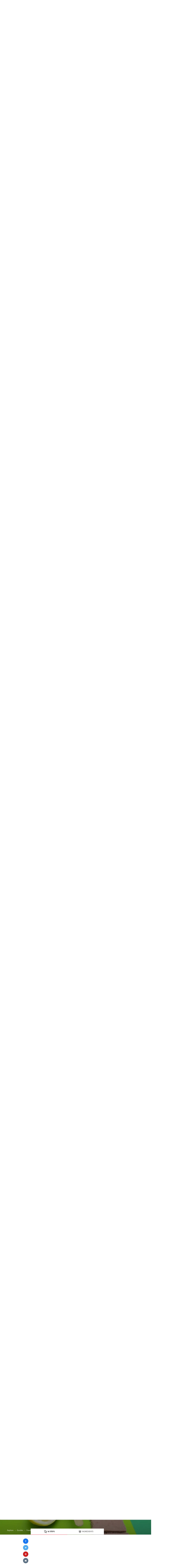

--- FILE ---
content_type: text/html; charset=utf-8
request_url: https://www.google.com/recaptcha/api2/aframe
body_size: 267
content:
<!DOCTYPE HTML><html><head><meta http-equiv="content-type" content="text/html; charset=UTF-8"></head><body><script nonce="EcSAh2AQgFd-0rOWkuzHvQ">/** Anti-fraud and anti-abuse applications only. See google.com/recaptcha */ try{var clients={'sodar':'https://pagead2.googlesyndication.com/pagead/sodar?'};window.addEventListener("message",function(a){try{if(a.source===window.parent){var b=JSON.parse(a.data);var c=clients[b['id']];if(c){var d=document.createElement('img');d.src=c+b['params']+'&rc='+(localStorage.getItem("rc::a")?sessionStorage.getItem("rc::b"):"");window.document.body.appendChild(d);sessionStorage.setItem("rc::e",parseInt(sessionStorage.getItem("rc::e")||0)+1);localStorage.setItem("rc::h",'1766716690131');}}}catch(b){}});window.parent.postMessage("_grecaptcha_ready", "*");}catch(b){}</script></body></html>

--- FILE ---
content_type: text/css
request_url: https://htlbid.com/v3/snapguide.com/htlbid.css
body_size: 480
content:
@media screen and (min-width:0px) and (min-height:0px){.htlad-Snapguide_Collection_Page{min-height:250px}.htlad-Snapguide_Social_Banner{min-height:250px}.htlad-Snapguide_Collection_Page,.htlad-Snapguide_Social_Banner{display:flex;justify-content:center;align-items:center}}@media screen and (min-width:970px) and (min-height:0px){.htlad-Snapguide_Collection_Page{min-height:250px}.htlad-Snapguide_leaderboard{min-height:250px}.htlad-Snapguide_Social_Banner{min-height:250px}.htlad-Snapguide_Collection_Page,.htlad-Snapguide_Social_Banner,.htlad-Snapguide_leaderboard{display:flex;justify-content:center;align-items:center}}

--- FILE ---
content_type: application/javascript; charset=utf-8
request_url: https://fundingchoicesmessages.google.com/f/AGSKWxWb8UZhgOHYlIOW9OzhXydnKiaDHW0a-DyRI_F2_9v2T2CORRDJHz_lo61IMhXpleFIMZXLFsT8KBI7pT0_mpNckeDzeaPGIBwsnGohNHpzhRt2gK7mIyR1pKop-MeZ8qRgc-jmP4PGWcDS8QR9K_LpV__MDz38WLUyExPMpc4OpHbSWgckwzxMbKBS/_&smart_ad_/475x150-_300x250a_.lazyad-/900x350_
body_size: -1286
content:
window['87c87086-dfc7-4c49-a302-574f568d4d41'] = true;

--- FILE ---
content_type: text/javascript
request_url: https://guides.brit.co/static/dist/social-ux/4836.9d63e4ba5001e1038063.bundle.mjs
body_size: 963
content:
"use strict";(self.webpackChunksocialUX=self.webpackChunksocialUX||[]).push([[4836],{1821:function(e,t,s){function n(e){const t=document.createElement("template");return t.innerHTML=e,{template:t,getElement(){return t.content.cloneNode(!0).firstElementChild}}}s.d(t,{A:function(){return n}})},4414:function(e,t){t.A=(e,t)=>e.parentNode.insertBefore(t,e)},5315:function(e,t,s){s.d(t,{A:function(){return i}});var n=s(4414);function i(e,t){(0,n.A)(e,t),t.appendChild(e)}},4836:function(e,t,s){s.r(t),s.d(t,{default:function(){return g}});var n=s(5315),i=s(1821),o=s(3989),a=s(2140),r=s(4361);const l=(0,i.A)('\n<div class="share-tab-img share-buttons share-trigger"></div>'),c=(0,i.A)('\n<div class="share-media-panel">\n    <ul class="social-tab-i">\n        <li class="social-tab-buttons">\n            <ul></ul>\n        </li>\n        <li class="close-share-mobile-wrap">\n            <button class="close-share-mobile" title="Close sharing options">\n                <span style="display:none;">Close sharing options</span>\n                <i class="icons-share cls sprite-shares-close sprite-shares-small-close"></i>\n            </button>\n        </li>\n        <li class="show-share-mobile-wrap">\n            <button class="show-share-mobile" title="Show sharing options">\n                <span style="display:none;">Show sharing options</span>\n                <i class="icons-share cls sprite-shares-share sprite-shares-small-share"></i>\n            </button>\n        </li>\n    </ul>\n</div>'),d=(0,i.A)('\n<li>\n    <button class="share" target="_blank">\n        <span style="display:none;"></span>\n        <i class="icons-share"></i>\n    </button>\n</li>');function h(e,t){(0,a.P)(`${e}?${new URLSearchParams(t).toString()}`)}const p={facebook(e){h("http://www.facebook.com/dialog/feed",{app_id:e.settings.fbId,display:"popup",link:`${window.location.href}?xrs=RebelMouse_fb#${e.image.id}`,picture:e.image.src,redirect_uri:`https://${window.location.host}/fb_exit.html?fb=${window.location.href}`})},twitter(e){h("https://twitter.com/intent/tweet",{url:`${window.location.href}?xrs=RebelMouse_tw#${e.image.id}`,text:`${e.post.dataset.headline} via @`})},pinterest(e){h("https://www.pinterest.com/pin/create/button/",{url:window.location.href,media:e.image.src,description:e.post.dataset.headline})},tumblr(e){h("https://www.tumblr.com/share",{t:e.post.dataset.headline,u:`${window.location.href}#${e.image.id}`,v:3})},email(e){const t=`Hey, found this on ${document.querySelector('meta[property="og:site_name"]').getAttribute("content")}'s Front Page and thought you would like it: ${window.location.href}#${e.image.id}`,s="mailto:?subject="+encodeURIComponent(e.post.dataset.headline||"")+"&body="+encodeURIComponent(t),n=document.createElement("a");n.target="_blank",n.href=s,n.click()}},m=[{name:"facebook",alias:"fb",useShortClass:!0},{name:"twitter",alias:"tw",useShortClass:!0},{name:"pinterest",alias:"pt"},{name:"tumblr",alias:"tl"},{name:"email",alias:"em"}],u=function(e){this.closest(".social-tab-i").classList.add("show-mobile-share-bar"),e.preventDefault(),e.stopPropagation()},b=function(e){this.closest(".social-tab-i").classList.remove("show-mobile-share-bar"),e.preventDefault(),e.stopPropagation()},w=[".body-description img.rm-shortcode:not(.rm-resized-image)",".article-description img.rm-shortcode:not(.rm-resized-image)",".body-description .rm-shortcode > img:not(.rm-resized-image)",".article-description .rm-shortcode > img:not(.rm-resized-image)"].join();function g(e){(0,r.A)(w,(t=>{const s=l.getElement(),i=c.getElement(),a=t.closest("div.body");(0,n.A)(t,s),"mobile"===(0,o.A)()&&(i.querySelector(".show-share-mobile").addEventListener("click",u),i.querySelector(".close-share-mobile").addEventListener("click",b)),m.forEach((({name:s,alias:n,useShortClass:o})=>{const r=d.getElement(),l=r.querySelector("button");r.querySelector("span").innerText=`Share using ${n}`,l.classList.add(`share-${o?n:s}`),i.querySelector(".social-tab-buttons > ul").appendChild(r),r.querySelector("i").classList.add(n,`sprite-shares-${s}`,`sprite-shares-small-${s}`),r.addEventListener("click",(n=>(p[s]({image:t,post:a,settings:e}),n.preventDefault(),n.stopPropagation(),!1)))})),s.appendChild(i)}))}}}]);
//# sourceMappingURL=4836.9d63e4ba5001e1038063.bundle.mjs.map

--- FILE ---
content_type: text/javascript
request_url: https://guides.brit.co/static/dist/social-ux/520.e0b4d204e1f28303b874.bundle.mjs
body_size: 1239
content:
"use strict";(self.webpackChunksocialUX=self.webpackChunksocialUX||[]).push([[520],{520:function(n,t,r){r.r(t),r.d(t,{default:function(){return u}});var e=r(3964);function a(n,t){(null==t||t>n.length)&&(t=n.length);for(var r=0,e=Array(t);r<t;r++)e[r]=n[r];return e}function l(){return l=Object.assign?Object.assign.bind():function(n){for(var t=1;t<arguments.length;t++){var r=arguments[t];for(var e in r)({}).hasOwnProperty.call(r,e)&&(n[e]=r[e])}return n},l.apply(null,arguments)}var o=[1,2,3,4,5],c=(0,e.A)((function(n,t,r,e){var c=n.h,u=n.hooks;!function(n){if(null==n)throw new TypeError("Cannot destructure "+n)}(r);var i=u.useEffect,s=u.useCallback,f=u.useState,v=c("svg",{class:"icon__star_full",xmlns:"http://www.w3.org/2000/svg",viewBox:"0 0 18 18"},c("path",{d:"M3.612 15.443c-.386.198-.824-.149-.746-.592l.83-4.73L.173 6.765c-.329-.314-.158-.888.283-.95l4.898-.696L7.538.792c.197-.39.73-.39.927 0l2.184 4.327 4.898.696c.441.062.612.636.282.95l-3.522 3.356.83 4.73c.078.443-.36.79-.746.592L8 13.187l-4.389 2.256z"})),p=c("svg",{class:"icon__star_half",xmlns:"http://www.w3.org/2000/svg",viewBox:"0 0 18 18"},c("path",{d:"M5.354 5.119 7.538.792A.516.516 0 0 1 8 .5c.183 0 .366.097.465.292l2.184 4.327 4.898.696A.537.537 0 0 1 16 6.32a.548.548 0 0 1-.17.445l-3.523 3.356.83 4.73c.078.443-.36.79-.746.592L8 13.187l-4.389 2.256a.52.52 0 0 1-.146.05c-.342.06-.668-.254-.6-.642l.83-4.73L.173 6.765a.55.55 0 0 1-.172-.403.58.58 0 0 1 .085-.302.513.513 0 0 1 .37-.245l4.898-.696zM8 12.027a.5.5 0 0 1 .232.056l3.686 1.894-.694-3.957a.565.565 0 0 1 .162-.505l2.907-2.77-4.052-.576a.525.525 0 0 1-.393-.288L8.001 2.223 8 2.226v9.8z"})),h=c("svg",{class:"icon__star_empty",xmlns:"http://www.w3.org/2000/svg",viewBox:"0 0 18 18"},c("path",{d:"M2.866 14.85c-.078.444.36.791.746.593l4.39-2.256 4.389 2.256c.386.198.824-.149.746-.592l-.83-4.73 3.522-3.356c.33-.314.16-.888-.282-.95l-4.898-.696L8.465.792a.513.513 0 0 0-.927 0L5.354 5.12l-4.898.696c-.441.062-.612.636-.283.95l3.523 3.356-.83 4.73zm4.905-2.767-3.686 1.894.694-3.957a.565.565 0 0 0-.163-.505L1.71 6.745l4.052-.576a.525.525 0 0 0 .393-.288L8 2.223l1.847 3.658a.525.525 0 0 0 .393.288l4.052.575-2.906 2.77a.565.565 0 0 0-.163.506l.694 3.957-3.686-1.894a.503.503 0 0 0-.461 0z"}));function w(n){var t=n.score,r=n.starIndex,e=n.onMouseLeave,a=n.onMouseEnter,o=n.onClick,u=r<=t,i=s((function(){a(r)}),[r,a]),f=e&&e?{onMouseEnter:i,onMouseLeave:e}:{},w=s((function(){o&&o(r)}),[r,o]),d=function(n,t){return n>=t?v:n>t-1?p:h}(t,r);return c("i",l({class:"input__post_rating_item".concat(u?"--active":""),onClick:w,"data-index":r},f),d)}return function(n){var t,r,e=n.score,u=n.enabled,s=(t=f(e||5),r=2,function(n){if(Array.isArray(n))return n}(t)||function(n,t){var r=null==n?null:"undefined"!=typeof Symbol&&n[Symbol.iterator]||n["@@iterator"];if(null!=r){var e,a,l,o,c=[],u=!0,i=!1;try{if(l=(r=r.call(n)).next,0===t){if(Object(r)!==r)return;u=!1}else for(;!(u=(e=l.call(r)).done)&&(c.push(e.value),c.length!==t);u=!0);}catch(n){i=!0,a=n}finally{try{if(!u&&null!=r.return&&(o=r.return(),Object(o)!==o))return}finally{if(i)throw a}}return c}}(t,r)||function(n,t){if(n){if("string"==typeof n)return a(n,t);var r={}.toString.call(n).slice(8,-1);return"Object"===r&&n.constructor&&(r=n.constructor.name),"Map"===r||"Set"===r?Array.from(n):"Arguments"===r||/^(?:Ui|I)nt(?:8|16|32)(?:Clamped)?Array$/.test(r)?a(n,t):void 0}}(t,r)||function(){throw new TypeError("Invalid attempt to destructure non-iterable instance.\nIn order to be iterable, non-array objects must have a [Symbol.iterator]() method.")}()),v=s[0],p=s[1];return i((function(){p(e)}),[e]),c("span",{class:"wrapper__post_rating".concat(u?"":"--disabled")},o.map((function(t){return c(w,l({},n,{score:v,key:t,starIndex:t}))})))}}));function u(n){var t=n.preact;return c(t)}}}]);
//# sourceMappingURL=520.e0b4d204e1f28303b874.bundle.mjs.map